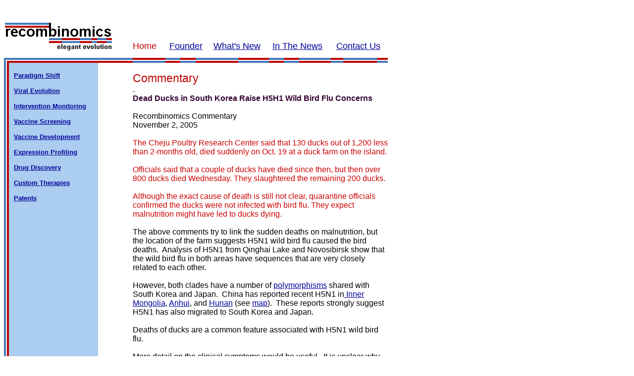

--- FILE ---
content_type: text/html
request_url: http://www.recombinomics.com/News/11020501/H5N1_WBF_South_Korea.html
body_size: 13662
content:
<!DOCTYPE html PUBLIC "-//w3c//dtd html 4.0 transitional//en">
<html>
<head>
  <meta http-equiv="Content-Type"
 content="text/html; charset=iso-8859-1">
  <meta http-equiv="content-type"
 content="text/html; charset=ISO-8859-1">
  <meta name="author" content="Henry Niman">
  <meta name="GENERATOR"
 content="Mozilla/4.75 [en] (Win98; U) [Netscape]">
  <title>Dead Ducks in South Korea Raise H5H1 Wild Bird Flu Concerns</title>
  <meta name="description" content="Recombinomics Commentary">
</head>
<body link="#000099" vlink="#4478bb" alink="#be0501"
 style="color: rgb(0, 0, 0); background-color: rgb(255, 255, 255); text-align: center;">
&nbsp;
<br>
<table border="0" cellspacing="0" cellpadding="0"
 style="width: 775px; text-align: left; color: rgb(190, 5, 1); font-family: helvetica,arial,sans-serif;">
  <caption><br>
  </caption><tbody>
  </tbody> <tbody>
    <tr>
      <td colspan="6" rowspan="2"
 style="vertical-align: top; width: 4px;"><a
 href="http://www.recombinomics.com"><img src="logo.bmp"
 alt="Recombinomics | Elegant Evolution" title=""
 style="border: 0px solid ; width: 220px; height: 60px;"></a></td>
      <td style="vertical-align: top; width: 40px;"><br>
      </td>
      <td style="vertical-align: top; width: 65px;"><br>
      </td>
      <td style="vertical-align: top; width: 85px;"><br>
      </td>
      <td style="vertical-align: top; width: 120px;"><br>
      </td>
      <td style="vertical-align: top; width: 125px;"><br>
      </td>
      <td style="vertical-align: top; width: 120px;"><br>
      </td>
    </tr>
    <tr>
      <td style="vertical-align: bottom; width: 40px;"><br>
      </td>
      <td style="vertical-align: bottom; width: 65px;"><font
 face="Arial,Helvetica"><font size="+1">Home</font></font></td>
      <td
 style="width: 85px; vertical-align: bottom; text-align: center;"><font
 face="Arial,Helvetica"><font size="+1"><a
 href="http://www.recombinomics.com/founder.html">Founder</a></font></font></td>
      <td
 style="width: 120px; vertical-align: bottom; text-align: center;"><font
 face="Arial,Helvetica"><font size="+1"><a
 href="http://www.recombinomics.com/whats_new.html">What's
New</a></font></font></td>
      <td
 style="width: 125px; vertical-align: bottom; text-align: center;"><font
 face="Arial,Helvetica"><font size="+1"><a
 href="http://www.recombinomics.com/in_the_news.html">In
The News</a></font></font></td>
      <td
 style="vertical-align: bottom; width: 120px; text-align: center;"><a
 href="http://www.recombinomics.com/contact_us.html"><font
 face="Arial,Helvetica"><font size="+1">Contact
Us</font></font></a></td>
    </tr>
    <tr>
      <td style="vertical-align: top;"><font size="-2"><br>
      </font> </td>
      <td style="vertical-align: top;"><font size="-2"><br>
      </font> </td>
      <td style="vertical-align: top;"><font size="-2"><br>
      </font> </td>
      <td style="vertical-align: top;"><font size="-2"><br>
      </font> </td>
      <td style="vertical-align: top;"><font size="-2"><br>
      </font> </td>
      <td style="vertical-align: top;"><font size="-2"><br>
      </font> </td>
      <td style="vertical-align: top;"><font size="-2"><br>
      </font> </td>
      <td style="vertical-align: top;"><font size="-2"><br>
      </font> </td>
      <td style="vertical-align: top;"><font size="-2"><br>
      </font> </td>
      <td style="vertical-align: top;"><font size="-2"><br>
      </font> </td>
      <td style="vertical-align: top;"><font size="-2"><br>
      </font> </td>
      <td style="vertical-align: top;"><font size="-2"><br>
      </font> </td>
    </tr>
    <tr>
      <td
 style="vertical-align: top; width: 4px; height: 4px; background-color: rgb(255, 255, 255);"
 rowspan="1" colspan="12"><img src="line.bmp" title="" alt=""
 style="width: 775px; height: 12px;"><br>
      </td>
    </tr>
    <tr>
      <td
 style="vertical-align: top; width: 4px; background-color: rgb(68, 120, 187);"><br>
      </td>
      <td style="vertical-align: top; width: 2px;"><br>
      </td>
      <td
 style="vertical-align: top; width: 4px; background-color: rgb(190, 5, 1);"><br>
      </td>
      <td
 style="vertical-align: top; background-color: rgb(171, 205, 239); width: 10px;"><br>
      </td>
      <td
 style="vertical-align: top; background-color: rgb(171, 205, 239); width: 170px;"><br>
      </td>
      <td style="vertical-align: top; width: 30px;"><br>
      </td>
      <td
 style="vertical-align: top; background-color: rgb(255, 255, 255); width: 40px;"><br>
      </td>
      <td
 style="vertical-align: top; background-color: rgb(255, 255, 255); font-weight: bold; width: 65px;"><br>
      </td>
      <td style="vertical-align: top;"><br>
      </td>
      <td style="vertical-align: top;"><br>
      </td>
      <td style="vertical-align: top;"><br>
      </td>
      <td
 style="vertical-align: top; background-color: rgb(255, 255, 255); width: 120px;"><br>
      </td>
    </tr>
    <tr>
      <td
 style="vertical-align: top; width: 4px; background-color: rgb(68, 120, 187);"><br>
      </td>
      <td style="vertical-align: top; width: 2px;"><br>
      </td>
      <td
 style="vertical-align: top; width: 4px; background-color: rgb(190, 5, 1);"><br>
      </td>
      <td
 style="vertical-align: top; background-color: rgb(171, 205, 239); width: 10px;"><br>
      </td>
      <td
 style="vertical-align: top; background-color: rgb(171, 205, 239); width: 170px;"><span
 style="font-weight: bold;"><font face="Arial,Helvetica"><font size="-1"><a
 href="http://www.recombinomics.com/paradigm_shift.html">Paradigm
Shift</a></font></font>
      <p><font face="Arial,Helvetica"><font size="-1"><a
 href="http://www.recombinomics.com/viral_evolution.html">Viral
Evolution</a></font></font> </p>
      </span><span style="font-weight: bold;"><font
 face="Arial,Helvetica"><font size="-1"><a
 href="http://www.recombinomics.com/intervention_monitoring.html">Intervention
Monitoring</a></font></font></span><span style="font-weight: bold;">
      <p><font face="Arial,Helvetica"><font size="-1"><a
 href="http://www.recombinomics.com/vaccine_screening.html">Vaccine
Screening</a></font></font> </p>
      <p><font face="Arial,Helvetica"><font size="-1"><a
 href="http://www.recombinomics.com/vaccine_development.html">Vaccine
Development</a></font></font> </p>
      <p><font face="Arial,Helvetica"><font size="-1"><a
 href="http://www.recombinomics.com/expression_profiling.html">Expression
Profiling</a></font></font> </p>
      <p><font face="Arial,Helvetica"><font size="-1"><a
 href="http://www.recombinomics.com/drug_discovery.html">Drug
Discovery</a></font></font> </p>
      <p><font face="Arial,Helvetica"><font size="-1"><a
 href="http://www.recombinomics.com/custom_therapies.html">Custom
Therapies</a></font></font> </p>
      <p><font face="Arial,Helvetica"><font size="-1"><a
 href="http://www.recombinomics.com/patents.html">Patents</a></font></font>
      <br>
      </p>
      </span></td>
      <td style="vertical-align: top; width: 30px;"><br>
      </td>
      <td style="vertical-align: top; width: 40px;"><br>
      </td>
      <td colspan="5" style="vertical-align: top; width: 515px;"><big><big></big></big><big><big>Commentary</big></big><br>
      <font face="Arial,Helvetica" style="color: rgb(0, 0, 0);">.</font><span
 style="font-weight: bold; color: rgb(51, 0, 51);"><br>
      </span><span style="font-weight: bold; color: rgb(51, 0, 51);">Dead
Ducks in South Korea Raise H5H1
Wild Bird Flu Concerns</span><br>
      <span style="color: rgb(0, 0, 0);"><span
 style="font-weight: bold;"> <br>
      </span>Recombinomics
Commentary</span><br style="color: rgb(0, 0, 0);">
      <span style="color: rgb(0, 0, 0);">November 2, 2005<br>
      <br>
      </span><span style="color: rgb(0, 0, 0);"><span
 style="color: rgb(204, 0, 0);">The Cheju Poultry Research Center said
that 130 ducks out of 1,200 less than 2-months old, died suddenly on
Oct. 19 at a duck farm on the island. </span><br
 style="color: rgb(204, 0, 0);">
      <br style="color: rgb(204, 0, 0);">
      <span style="color: rgb(204, 0, 0);">Officials said that a couple
of ducks have died since then, but then over 800 ducks died Wednesday.
They slaughtered the remaining 200 ducks.</span><br
 style="color: rgb(204, 0, 0);">
      <br style="color: rgb(204, 0, 0);">
      <span style="color: rgb(204, 0, 0);">Although the exact cause of
death is still not clear, quarantine officials confirmed the ducks were
not infected with bird flu. They expect malnutrition might have led to
ducks dying.</span><br>
      <br>
The above comments try to link the sudden deaths on malnutrition, but
the location of the farm suggests H5N1 wild bird flu caused the bird
deaths.&nbsp; Analysis of H5N1 from Qinghai Lake and Novosibirsk show
that the wild bird flu in both areas have sequences that are very
closely related to each other.<br>
      <br>
However, both clades have a number of <a
 href="http://www.recombinomics.com/News/07070501/H5_Migratory_Shantou_Chicken.html">polymorphisms</a>
shared with South Korea and Japan.&nbsp; China has reported recent H5N1
in<a
 href="http://www.recombinomics.com/News/10190502/H5N1_WBF_China_Russia.html">
Inner Mongolia</a>, <a
 href="http://www.recombinomics.com/News/10240501/H5N1_AnHui_Confirmed.html">Anhui</a>,
and <a
 href="http://www.recombinomics.com/News/10250501/H5N1_Hunan_Confirmed.html">Hunan</a>
(see <a href="http://www.recombinomics.com/H5N1_Map_2005_QinghaiL.html">map</a>).&nbsp;
These reports strongly suggest H5N1 has also migrated to South Korea
and Japan.<br>
      <br>
Deaths of ducks are a common feature associated with H5N1 wild bird flu.<br>
      <br>
More detail on the clinical symptoms would be useful.&nbsp; It is
unclear why tissue samples from the dead birds are not being tested.<br>
      <br>
      <span style="color: rgb(204, 0, 0);"></span><br>
      </span><span style="color: rgb(0, 0, 0);"><a
 href="http://www.recombinomics.com/H5N1_Map_2005_QinghaiL.html">Map</a><br>
      <br>
      <a
 href="http://discuss.agonist.org/yabbse/index.php?board=6;action=display;threadid=23156">
      </a> </span><a
 href="http://www.curevents.com/vb/showthread.php?t=26765">Media
Resources</a><br>
      </td>
    </tr>
    <tr>
      <td style="vertical-align: top; width: 4px;"><br>
      </td>
      <td style="vertical-align: top; width: 2px;"><br>
      </td>
      <td style="vertical-align: top; width: 4px;"><br>
      </td>
      <td style="vertical-align: top; width: 10px;"><br>
      </td>
      <td
 style="vertical-align: top; width: 170px; background-color: rgb(255, 255, 255);"><br>
      </td>
      <td
 style="vertical-align: top; width: 30px; background-color: rgb(255, 255, 255);"><br>
      </td>
      <td
 style="vertical-align: top; width: 40px; background-color: rgb(255, 255, 255);"><br>
      </td>
      <td
 style="vertical-align: top; width: 65px; background-color: rgb(255, 255, 255);"><br>
      </td>
      <td
 style="vertical-align: top; width: 85px; background-color: rgb(255, 255, 255);"><br>
      </td>
      <td
 style="vertical-align: top; width: 120px; background-color: rgb(255, 255, 255);"><br>
      </td>
      <td
 style="vertical-align: top; width: 125px; background-color: rgb(255, 255, 255);"><br>
      </td>
      <td
 style="vertical-align: top; width: 120px; background-color: rgb(255, 255, 255);"><br>
      </td>
    </tr>
  </tbody>
</table>
<a href="http://www.recombinomics.com/H5N1_Map_2005_Moklakap.html"><br>
</a>
<div
 style="text-align: center; color: rgb(190, 5, 1); font-family: helvetica,arial,sans-serif;"><font
 face="Arial,Helvetica"><a href="http://www.recombinomics.com">Home</a>
| <a href="http://www.recombinomics.com/founder.html">Founder</a> |
<a href="http://www.recombinomics.com/whats_new.html">What's
New</a> | <a href="http://www.recombinomics.com/in_the_news.html">In
The
News</a> |
<a href="http://www.recombinomics.com/contact_us.html">Contact
Us</a></font>
<p><font face="Arial,Helvetica"><span style="color: rgb(0, 0, 0);">Webmaster:</span>
<a href="mailto:webmaster@recombinomics.com">webmaster@recombinomics.com</a></font>
<br>
<font face="Arial,Helvetica" style="color: rgb(0, 0, 0);">&copy; 2005
Recombinomics.&nbsp; All
rights
reserved.</font></p>
</div>
<!-- CQ Counter code start -->
<script type="text/javascript" language="javascript"><!--
_d=document; _n=navigator; _t=new Date(); function t() { _d.write(
"<img src=\"http://us.2.cqcounter.com/cgi-bin/c?_id=recomb&_z=0&_r="+
_r+"&_c="+_c+"&_j="+_j+"&_t="+(_t.getTimezoneOffset())+"&_k="+_k+
"&_l="+escape(_d.referrer)+"\" width=70 height=15 "+
"border=0>");} _c="0"; _r="0"; _j="U"; _k="U"; _d.cookie="_c=y";
_d.cookie.length>0?_k="Y":_k="N";//--></script>
<script type="text/javascript" language="javascript1.2"><!--
_n.javaEnabled()?_j="Y":_j="N";_b=screen; _r=_b.width;
_n.appName!="Netscape"?_c=_b.colorDepth : _c=_b.pixelDepth;//--></script><a
 title="Free Counter" href="http://cqcounter.com/?_id=recomb&amp;_lo=us2"
 target="_top">
<script type="text/javascript" language="javascript"><!--
t(); //--></script></a>
<noscript><img width="70" height="15" border="0"
alt="Counter"
src="http://us.2.cqcounter.com/cgi-bin/c?_id=recomb&_z=0"><br>
<a title="Web Counter" href="http://cqcounter.com/">Hit Counter</a></noscript>
<!-- CQ Counter code end -->
</body>
</html>
